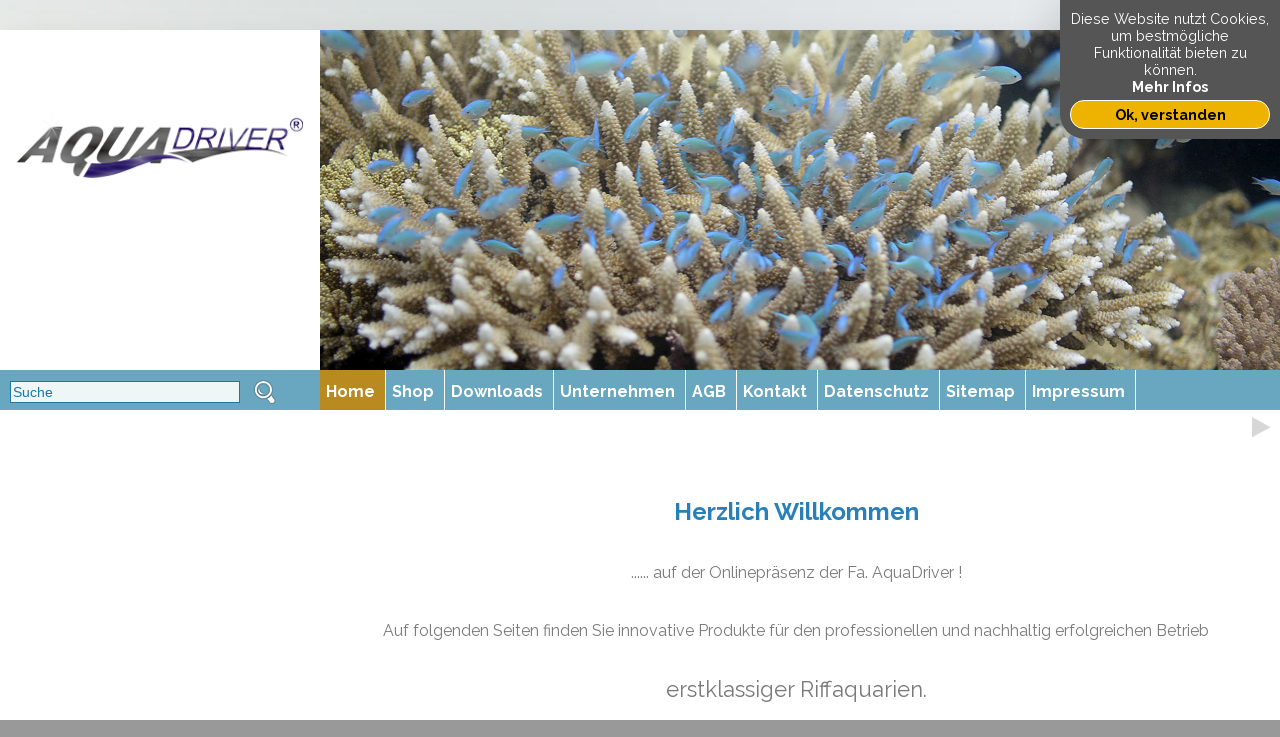

--- FILE ---
content_type: text/html; charset=UTF-8
request_url: https://aquadriver.de/
body_size: 3250
content:
<!DOCTYPE html>
<html lang="de">
<head>
	<title>Aquadriver - Home</title>
	<meta http-equiv="Content-Type" content="text/html; charset=utf-8" />
	<meta name="description" content="" />
	<meta name="keywords" content="" />

	<script type="text/javascript">
		var URL = 'https://aquadriver.de';
		var WB_URL = 'https://aquadriver.de';
		var THEME_URL = 'https://aquadriver.de/templates/DefaultTheme';
		var TEMPLATE_DIR = 'https://aquadriver.de/templates/AQUADRIVER2';
		var TEMPLATE = 'AQUADRIVER2';
		var EDITOR = 'ckeditor';
		</script>
	<script src="https://aquadriver.de/include/jquery/jquery-min.js" type="text/javascript"></script>
	<script src="https://aquadriver.de/include/jquery/jquery-insert.js" type="text/javascript"></script>
	<script src="https://aquadriver.de/include/jquery/jquery-include.js" type="text/javascript"></script>
	<script src="https://aquadriver.de/include/jquery/jquery_theme.js" type="text/javascript"></script>


<meta name="viewport" content="width=device-width, initial-scale=1">
<link href="https://aquadriver.de/templates/AQUADRIVER2/editor.css?rs=1765508511" rel="stylesheet" type="text/css" />
<link href="https://aquadriver.de/templates/AQUADRIVER2/template.css?rs=1765508511" rel="stylesheet" type="text/css" />

<link href="https://aquadriver.de/templates/AQUADRIVER2/colorset/colorset.php?rs=1765508511" rel="stylesheet" type="text/css" />

<link rel="stylesheet" href="https://aquadriver.de/templates/AQUADRIVER2/responsive-slider/responsiveslides.css" type="text/css" media="screen" />

	<script src="https://aquadriver.de/include/jquery/domReady.js" type="text/javascript"></script>
</head>
<body class="body2 isstartpage">
<script>

var menulinks = [];

var qsURL = "https://aquadriver.de/templates/AQUADRIVER2/quicksearch.php";
var cookie_permission_url = "https://aquadriver.de/templates/AQUADRIVER2/inc/cookie_permission.php?lang=DE";
</script>


<div class="bodybox">	
	<a style="display:none;" href="#beginContent">go to content</a>
	<div class="mobileheader">
	<div id="aprevnext2" class="aprevnext"><span style="display:none;">Prev-Next</span></div>
	<a tabindex="-1" class="toggleMenu" href="#"><span style="display:none;">Mobile Menu</span></a>
	<a href="https://aquadriver.de"><img id="mobile-logo" src="https://aquadriver.de/templates/AQUADRIVER2/img/logo-mobile.png" alt="Logo" /></a>
	</div>
	<div role="banner" id="headerbox"><div class="headertop">
	<div class="logobox"><a class="homelink" href="https://aquadriver.de"><img src="https://aquadriver.de/templates/AQUADRIVER2/img/logo.png" alt="Homepage" /></a></div><!-- end logobox -->
	
	
	<div id="topslider">
<script src="https://aquadriver.de/templates/AQUADRIVER2/responsive-slider/responsiveslides.min.js"></script>
<ul class="rslides">
<li><img src="https://aquadriver.de/templates/AQUADRIVER2/head-slides/head-slides1.jpg" alt=""></li><li><img src="https://aquadriver.de/templates/AQUADRIVER2/head-slides/head-slides2.jpg" alt=""></li><li><img src="https://aquadriver.de/templates/AQUADRIVER2/head-slides/head-slides3.jpg" alt=""></li><li><img src="https://aquadriver.de/templates/AQUADRIVER2/head-slides/head-slides4.jpg" alt=""></li></ul>

<script>
	$(".rslides").responsiveSlides({
	auto: true,             // Boolean: Animate automatically, true or false
	speed: 1000,            // Integer: Speed of the transition, in milliseconds
	timeout: 4000,          // Integer: Time between slide transitions, in milliseconds
	pager: false,           // Boolean: Show pager, true or false
	nav: false,             // Boolean: Show navigation, true or false
	random: false,          // Boolean: Randomize the order of the slides, true or false
	pause: false,           // Boolean: Pause on hover, true or false
	pauseControls: true,    // Boolean: Pause when hovering controls, true or false
	prevText: "Previous",   // String: Text for the "previous" button
	nextText: "Next",       // String: Text for the "next" button
	maxwidth: "",           // Integer: Max-width of the slideshow, in pixels
	navContainer: "",       // Selector: Where controls should be appended to, default is after the 'ul'
	manualControls: "",     // Selector: Declare custom pager navigation
	namespace: "rslides",   // String: Change the default namespace used
	before: function(){},   // Function: Before callback
	after: function(){}     // Function: After callback
});
</script>

</div>	</div>
	<div class="menubox">
	<div role="search" id="search_box">			
	<form name="search" id="search" action="https://aquadriver.de/search/index.php" method="get">
	<input type="hidden" name="referrer" value="2" />
	<label><span style="display:none;">Suche</span>
	<input type="text" value="Suche" id="searchstring" name="string" class="searchstring" onfocus="if (this.value=='Suche') {this.value='';}" onkeyup="initsuggestion(this.value);"/>
	</label>
	<input type="image"  class="submitbutton" src="https://aquadriver.de/templates/AQUADRIVER2/img/searchbutton.png" alt="Start" />
	</form><div id="suggestbox"></div>
</div><!-- end searchbox -->		<div role="navigation" id="nav">
					<ul><li class="menu-current menu-first lev0"><a href="https://aquadriver.de" target="_top" class="lev0 menu-current menu-first" data-pid=2><span>Home</span></a></li><li class="menu-expand menu-sibling lev0"><a href="https://aquadriver.de/pages/shop.php" target="_top" class="lev0 menu-expand menu-sibling" data-pid=5><span>Shop</span></a><ul><li class="menu-first lev1"><a href="https://aquadriver.de/pages/shop/aquadriver-skimclean-helix.php" target="_top" class="lev1 menu-first" data-pid=25><span>AquaDriver SkimClean HELIX</span></a></li><li class=" lev1"><a href="https://aquadriver.de/pages/shop/kaskaden-sockenfilter.php" target="_top" class="lev1 " data-pid=23><span>Kaskaden Sockenfilter</span></a></li><li class=" lev1"><a href="https://aquadriver.de/pages/shop/kaskadenfilter.php" target="_top" class="lev1 " data-pid=26><span>Kaskadenfilter</span></a></li><li class=" lev1"><a href="https://aquadriver.de/pages/shop/kaskadenfilter-klein.php" target="_top" class="lev1 " data-pid=27><span>Kaskadenfilter Klein</span></a></li><li class="menu-last lev1"><a href="https://aquadriver.de/pages/shop/sonderkaemme.php" target="_top" class="lev1 menu-last" data-pid=28><span>Sonderkämme</span></a></li></ul></li><li class="menu-expand menu-sibling lev0"><a href="https://aquadriver.de/pages/downloads.php" target="_top" class="lev0 menu-expand menu-sibling" data-pid=6><span>Downloads</span></a><ul><li class="menu-expand menu-first lev1"><a href="https://aquadriver.de/pages/downloads/gallerie.php" target="_top" class="lev1 menu-expand menu-first" data-pid=7><span>Galerie</span></a><ul><li class="menu-first lev2"><a href="https://aquadriver.de/pages/downloads/galerie/skimclean-helix-produktion.php" target="_top" class="lev2 menu-first" data-pid=18><span>SkimClean HELIX </span></a></li><li class=" lev2"><a href="https://aquadriver.de/pages/downloads/galerie/kaskaden-sockenfilter.php" target="_top" class="lev2 " data-pid=19><span>Kaskaden Sockenfilter</span></a></li><li class=" lev2"><a href="https://aquadriver.de/pages/downloads/galerie/kaskadenfilter-klein.php" target="_top" class="lev2 " data-pid=20><span>Kaskadenfilter Klein</span></a></li><li class="menu-last lev2"><a href="https://aquadriver.de/pages/downloads/galerie/kaskadenfilter-cleassic.php" target="_top" class="lev2 menu-last" data-pid=21><span>Kaskadenfilter </span></a></li></ul></li><li class=" lev1"><a href="https://aquadriver.de/pages/downloads/videos.php" target="_top" class="lev1 " data-pid=8><span>Videos</span></a></li><li class=" lev1"><a href="https://aquadriver.de/pages/downloads/links.php" target="_top" class="lev1 " data-pid=9><span>Links</span></a></li><li class="menu-last lev1"><a href="https://aquadriver.de/pages/downloads/gebrauchsanleitungen.php" target="_top" class="lev1 menu-last" data-pid=17><span>Gebrauchsanleitungen</span></a></li></ul></li><li class="menu-sibling lev0"><a href="https://aquadriver.de/pages/test.php" target="_top" class="lev0 menu-sibling" data-pid=3><span>Unternehmen</span></a></li><li class="menu-sibling lev0"><a href="https://aquadriver.de/pages/agb.php" target="_top" class="lev0 menu-sibling" data-pid=14><span>AGB</span></a></li><li class="menu-sibling lev0"><a href="https://aquadriver.de/pages/kontakt.php" target="_top" class="lev0 menu-sibling" data-pid=10><span>Kontakt</span></a></li><li class="menu-sibling lev0"><a href="https://aquadriver.de/pages/datenschutz.php" target="_top" class="lev0 menu-sibling" data-pid=12><span>Datenschutz</span></a></li><li class="menu-sibling lev0"><a href="https://aquadriver.de/pages/sitemap.php" target="_top" class="lev0 menu-sibling" data-pid=13><span>Sitemap</span></a></li><li class="menu-sibling menu-last lev0"><a href="https://aquadriver.de/pages/impressum.php" target="_top" class="lev0 menu-sibling menu-last" data-pid=11><span>Impressum</span></a></li></ul><div style="clear:both;"></div>
		</div><!-- end nav --></div><!-- end menuebox -->
		<div style="clear:both;"></div>			
	</div><!-- end headerbox -->
	<div id="headerbox_replace"></div>
	
	<div class="leftbox"><div id="leftmenu"></div><div class="inner"></div>	
	</div><!--end leftbox-->
	
	
	<div class="mainbox contentbox">
		<div class="breadcrumbs"><div id="aprevnext" class="aprevnext"><span style="display:none;">Prev-Next</span></div><div class="innerbc">
		
		</div><div id="beginContent" style="clear:both;"></div></div><!-- end breadcrumbs -->
	
		<div role="main" class="maincontent contentwide">
<div id="Sec2" class="section m_wysiwyg" >
<h2 style="text-align: center;">&nbsp;</h2>

<p style="text-align: center;"><strong><span style="color: rgb(41, 128, 185);"><span style="font-size: 24px;">Herzlich Willkommen</span></span></strong></p>

<p style="text-align: center;">&nbsp;</p>

<p style="text-align: center;">...... auf der Onlinepräsenz der Fa. AquaDriver !</p>

<p style="text-align: center;">&nbsp;</p>

<p style="text-align: center;">Auf folgenden Seiten finden Sie innovative Produkte für den professionellen und nachhaltig erfolgreichen Betrieb</p>

<p style="text-align: center;">&nbsp;</p>

<p style="text-align: center;"><span style="font-size: 22px;">erstklassiger Riffaquarien.</span></p>

<p style="text-align: center;">&nbsp;</p>

<p style="text-align: center;">Unsere Produkte bestechen durch einfachste Handhabung bei gleichzeitig höchster Effizienz und Qualität.</p>

<p style="text-align: center;">&nbsp;</p>

<p style="text-align: center;">Wir produzieren&nbsp;auf betriebseigenen, CNC gesteuerten Anlagen hier in Deutschland !</p>

<p>&nbsp;</p>

<p style="text-align: center;">Viel Spaß und vielen Dank für Ihren Besuch !</p>

<p style="text-align: center;">&nbsp;</p>

<p style="text-align: center;"><span style="font-size: 22px;">Ihr AquaDriver Team</span></p>

<p>.</p>

<p>&nbsp;</p>

</div><!-- wysiwyg2 -->
</div>	
	</div><!-- end mainbox -->
		<div class="clearcontent"></div>

</div><!-- end bodybox -->
<div class="footerbox">
<div class="left"><!--LOGIN_URL, LOGOUT_URL,FORGOT_URL-->
&nbsp;  
</div><!-- end footer left -->
<div role="contentinfo" class="center">
<a id="gototopswitch" href="#" onclick="gototop();return false;"><img src="https://aquadriver.de/templates/AQUADRIVER2/img/up.png" alt="Go to top" title="Go to top"></a>
</div><!-- end footer center -->
</div><!-- end footer -->
<a href="#" id="nav2close" class="toggleMenu"><span style="display:none;">Mobiler Menu</span></a><div id="nav2"></div>
<script type="text/javascript" src="https://aquadriver.de/templates/AQUADRIVER2/template.js"></script>



</body>
</html>

--- FILE ---
content_type: text/html; charset=UTF-8
request_url: https://aquadriver.de/templates/AQUADRIVER2/inc/cookie_permission.php?lang=DE
body_size: 154
content:
<p>Diese Website nutzt Cookies, um bestm&ouml;gliche Funktionalit&auml;t bieten zu k&ouml;nnen.<br/><a href="http://www.aboutcookies.org/" target="_blank">Mehr Infos</a></p><a class="cookieaccepted" href="#" onclick="accept_cookie_permission(); return false">Ok, verstanden</a>

--- FILE ---
content_type: text/css
request_url: https://aquadriver.de/templates/AQUADRIVER2/editor.css?rs=1765508511
body_size: 5451
content:
@import url(https://fonts.googleapis.com/css?family=Raleway:400,700,400italic,700italic);
@import url(colorset/colorset.php);

body { 
	font-family: 'Raleway', sans-serif;	
	font-size: 16px;
	line-height:150%;
	background: #fff;	
}



a:link, a:visited {
	text-decoration: none;
	transition:0.5s all;
}
a:hover, a:active {;
	text-decoration: underline;
	transition:0.5s all;
}

a img {border:0}	
p a {font-weight:bold;}	
td {vertical-align:top;}

/* ------------------------------------------------ */
h1, h2, h3, h4, h5, h6 { margin: 10px 0 4px 0; line-height: 120%;}
p {margin:0 0 5px 0; }


h1 { 
	font-size: 3em;
	font-weight: 300;
	line-height:110%;
}

h2 { font-size: 1.6em; }
h3 { font-size: 1.3em;}
h4 { font-size: 1em; margin:10px 0 0 0;}
h5 { font-size: 0.95em; margin:10px 0 0 0;}
h6 { font-size: 0.9em; margin:3px 0 0 0;}

form {margin: 0;}

hr {
	padding: 10px 0px 5px 0px;
	border: 0;
	clear:both;
}



ul li {	
	padding-bottom: 0px;
	list-style: url(img/lipu.gif);
			
} 

ul {	
	line-height: 150%;
	margin-top: 0;
	margin-bottom: 10px;
	margin-left: 0.7em;
	padding-left: 0.7em;
		
}

ol {	
	line-height: 150%;
	margin-top: 0;
	margin-bottom: 10px;
	margin-left: 0.9em;
	padding-left: 0.9em;		
}


blockquote {
	padding: 6px;	
	margin: 3px 0 20px 0;
}

pre, .code {	
	padding: 6px 0 20px 6px;
	margin: 3px 0 20px 0;	
	font-size:1em;	
	overflow:auto; 
	line-height:2.2em;	
}

address {
	line-height:120%;
	margin: 10px 0 20px 0;
	padding-left: 10px;	
	font-style: normal;
	font-weight: bold;
}


input[type="text"], input[type="submit"], input[type="file"], select,textarea { width:96%; max-width:400px; padding: 3px 1%; margin-bottom:5px;}
input[type="image"] {border:none; background: transparent;}


/*-----------------------------------------------------------------

table {border-collapse:collapse; border:0;}*/


/* Inline font Styles */
/* Pretty styles for changing text in the WYSIWYG editor */

.important	{font-weight:bold;color:#f00;}
.code				{font-family: "Courier New", Courier, mono; letter-spacing: 1px;}

.info-box		{border: 1px solid #cc3; background-color:#dadbe8;padding:4px;}



/*-----------------------------------------------------------------*/	

/* Specials 
p img[align="right"], h3 img[align="right"] {float:right; width:49%; margin: 3px 0 2px 0.5%; height:auto;}
p img[align="left"], h3 img[align="left"] {float:left; width:49%; margin: 3px 1% 2px 0; height:auto;}
*/
/*-----------------------------------------------------------------*/	

/* Standards */

a[href$=".pdf"] {
    background: url(img/pdficon12.png) no-repeat;
    padding-left: 20px;
}

.highlight {background-color:#ffcc00;}

.teaserbutton {
    display: block; clear:both; padding: 5px 10px 5px 10px;  margin: 10px 10px 10px 10px;  text-align: center;  border: 2px solid #ccc;  border-radius: 1.2em; transition: 0.8s all;
	background: rgba(200, 200, 200, 0.5);
}

.teaserbutton:hover {
	background: rgba(50, 50, 50, 0.5); color: #fff;  border-radius: 0.5em;  text-shadow:none;
}

.responsiveVideo, .flex-video {
   position: relative; padding-bottom: 56.25%; padding-top: 30px;  height: 0; overflow: hidden;
}

.responsiveVideo iframe, .flex-video iframe, .responsiveVideo object, .flex-video object, .responsiveVideo embed, .flex-video embed  {
   position: absolute; top: 0; left: 0; width: 100%; height: 100%;
}


editlink {}


table {
	border-collapse:collapse;
	border: none;
}

table.table {
	clear:both;	
	border-collapse:collapse;
	border: none;	
	border-top: 1px solid #666;
	margin: 20px 0 5px 0;
	width:100%;
	font: 0.85em;	
}

table.table caption {font-size:1.1em; text-align:left; }
table.table th {font-size:0.9em; padding: 4px; text-align:left; vertical-align: top;   border: none; border-bottom: 1px solid #999;}
table.table tbody td {font-size:0.9em; padding: 4px; vertical-align: top;  border: none; border-bottom: 1px solid #999;}
table.table tbody tr:hover td {background-color:#eee;}
table.table tbody td p, table.table tbody td h1, table.table tbody td h2, table.table tbody td h3, table.table tbody td h4 {margin: 0; line-height:110%;}

.picfull {max-width:100%; height:auto;}
.pic2left {float:left; max-width:48%; margin: 3px 3% 2px 0; height:auto;}
.pic2right {float:right; max-width:48%; margin: 3px 0 2px 0.9%; height:auto;}

.pic3left {float:left; max-width:32%; margin: 3px 1.5% 2px 0; height:auto;}
.pic3right {float:right; max-width:32%; margin: 3px 0 2px 0.3%; height:auto;}

.pic4left {float:left; max-width:24%; margin: 3px 1% 2px 0; height:auto;}
.pic4right {float:right; max-width:24%; margin: 3px 0 2px 0.5%; height:auto;}



/*Show and Hide Responsive*/
.hideOnDesktops {display: none;}	

	



/* Small devices (tablets, up to 768px) */
@media (max-width: 768px) {
	.pic2left, .pic2right {max-width: 100%;  margin: 3px 0 2px 0;}
	.pic3left, .pic3right, .pic4left, .pic4right  {max-width: 49%;}
	
	/*Show and Hide Responsive*/
	body .hideOnTablets {display: none;}
	.hideOnDesktops {display: block;}
	
	
	

}

/* Small devices (Smartphone, up to <480px) */
@media (max-width: 479px) {
	.pic2left, .pic2right {max-width: 100%;  margin: 3px 0 2px 0;}
	.pic3left, .pic3right, .pic4left, .pic4right  {max-width: 49%;}
	
	/*Show and Hide Responsive*/
	.hideOnMobiles {display: none;}
	body .hideOnTablets {display: block;}
	body .hideOnDesktops {display: block;}
		
	

}


--- FILE ---
content_type: text/css
request_url: https://aquadriver.de/templates/AQUADRIVER2/template.css?rs=1765508511
body_size: 16662
content:
html, body { 	
	background: #999 url(img/bodybg.jpg) no-repeat fixed;
	-o-background-size: 100% 100%, auto;
	-moz-background-size: 100% 100%, auto;
	-webkit-background-size: 100% 100%, auto;
	background-size: 100% 100%, auto;

	margin: 0; padding: 0;
	height:100%;
}


/* ~~~~~~~~~~~~~~~~~~~~~~~~~~~~~~~~~~~~~~~~~~
	Layout Blocks
~~~~~~~~~~~~~~~~~~~~~~~~~~~~~~~~~~~~~~~~~~ */
.bodybox { /* Holds the page items in place */
	max-width: 1280px;	
	min-height:90%;
	margin: 30px auto 0 auto;
	padding: 0;
	background: #fff;
	box-shadow: 0px 20px 40px -10px rgba(0, 0, 0, 0.4);
}

#headerbox {width: 100%;  margin:0 0 0 0; }

#headerpic, .logobox  {height: 200px;}
/*Top left*/
.logobox {width: 24.9%; float:left;  background: #fff}
a.homelink {width: 100%; height:100%; float:right;  text-align:center; vertical-align:middle;}
a.homelink img { max-width:90%; max-height:100%; }

#headerpic {width: 75%; float:right; overflow:hidden; background-size: 100% auto, auto; background-position: center, center;}
#headerbox_replace {height:0; clear:both;}

/*fixed menu*/
.noheader #headerbox_replace {height: 200px;}
.noheader #headerbox {position:fixed; max-width: 1280px; margin: -110px auto 0 auto; z-index:5000;}
.noheader #headerbox .headertop {display:none; }
.reduced #headerbox {margin: -30px auto 0 auto ! important;  transition:0.5s all;}
#aprevnext2 {display:none;}


#topslider {width: 75%; float:right; } 
#topslider ul, #topslider li {    list-style: none; list-style-type: none; list-style-image: none; margin: 0; padding: 0;}
#topslider img {float:right; width:100%;} 


.search_box {width:25%; float:left;}

.menubox {width: 100%; height:40px; float:left; position:relative;} 
.mobileheader {display:none;}
#opensidebarswitch, #closesidebarswitch{display:none;}





/*left*/

.leftbox {
	margin-left: 0;
	width:25%;
	float:left;
	display:inline;
	min-height: 1px;
	
}

.leftbox .inner {margin:50px 10px 20px 10px; min-height:200px;}
.leftbox .inner img {max-width:100%; height: auto;}




.widetop {width:100%; margin: 0 0 20px 0;}
.widetop, .widebottom {clear:both;}


.mainbox {width:75%;  float:left; display:inline;}



.maincontent { /* main content */
	width: 65%;
	float: left;
	display:inline;
	margin-left: 2%;
	padding-top:10px;
}

.mainbox .contentwide  {width:95%; margin:0 0 0 20px;}

.mainbox .maincontent p img:not([class^="pic"]) { max-width:100%; height:auto ! important;}


.sidebar {
	width: 31%;	
	float: right;
	display:inline;
}
.sidebar .inner { margin: 20px 15px 0 0; font-size:0.9em; line-height:135%}
.sidebar .inner p img { max-width:100%; height:auto ! important;}



.clearcontent {height:100px; clear:both; }

.footerbox {margin: -100px auto 50px auto; height:60px; max-width: 1280px;  font-size:12px; color: #999;}
.footerbox .left {width: 25%; margin:15px 0 0 0; float:left;}
.footerbox  .center {width: 75%; margin: 15px 0 0 0; float:left; }
#gototopswitch {float:right; margin:10px 10px 0 0;}


/*~~~~~~~~~~~~~~~~~~~~~~~~~~~~~~~~~~~~~~~~~~~~~~~~~~~~~~~~~~~~~~~~~~~~~~~~~~~~~~~~~~~~~~~~~~~~~~~~~~~  */
.breadcrumbs {
	height:30px;
	line-height:100%;
	margin: 0 0 0 0;
	padding: 3px 0 3px 0;
	clear:both;	
}

.innerbc {
	font-size:14px;
	margin:10px 0 0 18px;
	width: 650px;
}

.breadcrumbs .innerbc span {
	background: transparent url(img/bclink.gif) no-repeat; 
	padding: 6px 2px 0px 12px; font-weight: normal; }
	
.breadcrumbs .innerbc a {
	padding:1px;

	text-decoration: none;
}

	
.breadcrumbs .innerbc .menu-current a{
	color: #000000;
}


.aprevnext {display:block; width:90px; height:27px; float:right;}
.aprevnext a {display:block; width:40px; height:27px; float:right; opacity:0.5; border:none;}
.aprevnext a.aprev {background: url(img/prev.png) no-repeat center top;  }
.aprevnext a.anext {background: url(img/next.png) no-repeat center top;  }
.aprevnext a:hover {opacity:0.8}





#nav {
	position:absolute;
	top:0; left:25%;
	width:75%;	
	height: 40px;	
	border: 0;	
	padding:0;	
}

#nav ul,  #nav2 ul {
	list-style-type: none;
	list-style-image: none;
	margin: 0;
	padding: 0;
	width: auto;
	position: relative;
	z-index: 800;

}
#nav ul li,  #nav2 ul li {
	list-style-type: none;
	list-style-image: none;
	list-style: none;
	margin: 0;
	padding: 0;
}


/* Root Level Link Formatting */
#nav ul li {float: left; color: #fff; text-align: left; font-weight: normal; list-style-type: none; list-style-image: none;}
#nav ul li a {display: block; font-size: 16px; border-right:1px #fff solid; color: #fff; text-decoration: none; font-weight: bold; background-repeat: no-repeat;}
#nav ul li a span {display:block; padding: 10px 10px 6px 6px; }
/* Root Level link hover */
#nav ul li a:hover, #nav li a:focus, #nav li a:active, #nav ul li a.active, #nav a.menu-current, #nav a.menu-parent {color: #fff; background: #217cd7 ; }


/*Current page Customisations*/
#nav li a.menu-current,  #nav li  a.menu-parent {}




/* 2nd Child menu */
#nav  li ul {position: absolute; width: 200px; margin: -3px 0 0 -10000px; opacity:0.0; text-transform: none; border-bottom: 1px solid #fff;  background: url(img/glitzi.png) no-repeat right 0px; box-shadow: 0px 10px 10px -4px rgba(0, 0, 0, 0.4);}
#nav  li ul li {text-align: left; font-weight: normal; margin: 0; padding: 0;  }
#nav  li ul li a {width: 200px;  height:auto; margin:0; padding: 0; border-top: 1px solid #fff; line-height: 1.2em; font-size: 0.94em; background: none; }
#nav  li ul li a span {display:block; padding:8px; }


/* 2nd Child link hover */
#nav  li ul a:hover,  #nav  li ul a.menu-current {  }
#nav  li ul a.menu-expand {background: transparent url(img/arr-right.png) no-repeat right 7px ; }
#nav  li ul a.menu-parent {background:  url(img/arr-right.png) no-repeat right 5px; }

/* Show and hide */
#nav  li:hover ul, #nav  li a:focus ul{ margin: -3px 0 0 0; opacity:1; transition:0.5s opacity;}
#nav  li ul ul { margin-left: -10000px; opacity:0.0; transition:0.5s opacity;}
#nav  li:hover ul ul, #nav  li.subMenu ul ul { margin-left: -10000px; opacity:0.0; transition:0.5s opacity;}
#nav  li:hover>ul, #nav  li li:hover>ul, #nav li.tabselected ul  { opacity:1; margin-left: 0;  transition:0.5s opacity; z-index: 1000;}
#nav  ul li ul li:hover>ul {margin-left: -30%;  opacity:0.9;}

/* 3rd Child Menu Appreances */
#nav  li ul li ul	{ width: 180px; margin: 10px 0 0 -40%; z-index: 2000; }
#nav  li ul li ul li	{width: 100%;}
#nav  li ul li ul li a 	{ width: 100%;}



/* Positioning the Pop-out Drops */
#nav li {position: relative;}

#nav ul ul ul {
	position: absolute;
	top: 1px;
	left: 100%;
}



/* Better: */
#nav li:hover {
	z-index: 1000;	/* ...and here. this makes sure active item is always above anything else in the menu */
	white-space: normal;/* required to resolve IE7 :hover bug (z-index above is ignored if this is not present)
							see http://www.tanfa.co.uk/css/articles/pure-css-popups-bug.asp for other stuff that work */
}


/* end nav */
/* ~~~~~~~~~~~~~~~~~~~~~~~~~~~~~~~~~~~~~~~~~~~~~~~~~~~~~~~~~~~~~~~~~~~~~~~~~~~~~~~~~~~~~~~~~~~~~~~~~~~ */

#leftmenu {margin-top:0px; }
#leftmenu ul, #leftmenu ul li {
	list-style-type: none;
	list-style-image: none;
	margin: 0;
	padding: 0;
}

#leftmenu li a {
	margin:0;
	display:block;
	font-size:14px;
	padding:10px 0 3px 10px;
	line-height: 120%;	
	color: #217cd7;
	text-decoration: none;
	border-bottom: 1px #fff solid;	
}

#leftmenu li li a { font-size:13px; padding:5px 0 5px 20px; }
#leftmenu li li li  a { font-size:12px; padding:5px 0 5px 30px;}

#leftmenu a.menu-current, #leftmenu a.menu-parent, #leftmenu a:hover, #leftmenu a:focus { color:#fff; }
#leftmenu a.menu-current, #leftmenu a.menu-parent {font-weight: bold;  }


/* ~~~~~~~~~~~~~~~~~~~~~~~~~~~~~~~~~~~~~~~~~~~~~~~~~~~~~~~~~~~~~~~~~~~~~~~~~~~~~~~~~~~~~~~~~~~~~~~~~~~ */

/* Search Box in header */

#search_box {	
	padding-top:10px;
	width:25%;
}

#search_box .searchstring {
	
	width:70%;
	border: 1px solid;
	font-size:14px;
	padding:2px;
	margin-left:10px;
}
#search_box .submitbutton {
	vertical-align: top; margin:0 0 0 10px; 
}

#suggestbox {
	z-index:1000;
	width:280px;	
	position: absolute;
	float:left;
	clear:both;		
}
#suggestbox ul {width: 280px; margin: -5px 0 0 20px;}
#suggestbox ul, #suggestbox li {
	list-style-type: none;
	list-style-image: none;	
	padding: 0 0 0 0 ;
	font-size:11px ;
	line-height: 120%;
	text-align: left;		
}
#suggestbox ul li a {
	display:block;
	padding: 5px 10px 5px 15px; 
	text-decoration: none;
	margin:0; 
	font-weight:normal;
	font-size:13px;
	line-height: 120%;
	overflow:hidden;
}
#suggestbox ul li {background: transparent url(img/suggestli.png) repeat-y;} 
#suggestbox ul li.suggestdivide {font-size:5px;}
	
#suggestbox ul li.suggesttop {
	height:30px;
	background: transparent url(img/suggesttop.png) no-repeat;
} 
#suggestbox ul li.suggestbottom {height:15px; background: transparent url(img/suggestbottom.png) no-repeat;} 



/* Login Box */

#showlogin {display:block; float:left; position:relative;  width:30px; text-align:right; margin:6px 6px 0 0; }
#login-box {position:absolute; width:200px; left:30px; top:-10px; padding:5px; font-size:11px; z-index:2000; background: #eee; box-shadow: 0 5px 20px 0 rgba(0, 0, 0, 0.2);}
#login-box .loginsubmit {border:0;}
#login-box .inputfield {width:80px; border: 1px solid #c9e8f9; padding:1px;}

a.template_edit_link {width:16px; height:16px; position:absolute; top:0; left:0; background:url(img/edit.gif) no-repeat; z-index:5000}

.footercredits {font-size:12px; padding:3px 0 0 0;}



/* ~~~~~~~~~~~~~~~~~~~~~~~~~~~~~~~~~~~~~~~~~~~~ 
	Custom Classes (Re-useables)
~~~~~~~~~~~~~~~~~~~~~~~~~~~~~~~~~~~~~~~~~~~~~~~~~~~~~~~~~~~~~~~~~~~~~~~~~~~~~~~~~~~~~~~~~~~~~~~~~~~ */
	
/*  Float containers fix: */
.clearfix:after {
    content: ".";
    display: block;
    height: 0;
    clear: both;
    visibility: hidden;
}
/*  \*/
* html #clearfix {
	height: 1%;
}
/*  */

.stealth {visibility:hidden; display:none;} /* hides from normal css enabled browsers */

/*Extra cookie_permission */
#cookie_permission {position:fixed; top:0; right:0; z-index:9950; width: 200px; padding:10px; background: #555; text-align:center; font-size: 0.9em; line-height:120%; border-radius: 0 0 0 25px; box-shadow: 0 10px 50px 0 rgba(0, 0, 0, 0.2); }
#cookie_permission p , #cookie_permission a {color:#fff;}
#cookie_permission a.cookieaccepted {color:#000; background: #eeb300; display:block; padding:5px; border-radius: 15px; border: 1px solid #fff; font-weight:bold;}





/*Extra Colorpicker */
#colorpickericon {display:block; width:24px; height:24px; background: url(img/colorpicker.png) no-repeat; z-index:5000; position: absolute; top:100px; right:0; cursor:pointer;}
#colorpicker {display:none; width:90px; background: #ddd; position: absolute; top:100px; right:0; z-index:5000; font-size:12px;line-height:100%; box-shadow: 0 20px 50px 0 rgba(0, 0, 0, 0.1);}
.pickerfield {width:100%; height:40px; float:left;}

.pickerfield input[type="color"] {width:100%; height:20px; padding:0; border:0; cursor:pointer;}
.pickerfield input[type="text"] {width:90%; height:20px; padding:1px 3%; border: 1px solid #999;; cursor:text;}


a.colpick-button {display:block; clear:both; width:80%; margin:10px auto; padding:3px; background: rgba(255,255,255,0.2); text-align:center; border: 1px solid #666; border-radius: 15px;  cursor:pointer;}
#colorpicker-info {display:none; position: absolute; width:160px; padding:10px; top:0; left:-180px; background: #eee; box-shadow: 0 20px 50px 0 rgba(0, 0, 0, 0.1);}




/* ======================================================================
Smaller Screens */
@media screen and (max-width: 1110px) {
	#nav ul li a span {padding: 11px 5px 9px 2px; font-size:0.95em;}
	
	/*Touch Menu*/
	/* Child menu for iPads*/
	#nav  li ul {display:none; margin: -3px 0 0 0; opacity:1; }
	#nav  li ul ul { display:none; }
	#nav  li:hover ul ul, #nav  li.subMenu ul ul { display:none;}
	#nav  li:hover>ul, #nav  li li:hover>ul, #nav li.tabselected ul  { display:block;}




	
}
/* ======================================================================
Smaller Screens */
@media screen and (max-width: 960px) {
	XXbody {font-size: 14px;}
	.bodybox {margin-top: 0}
	.bodybox, .footerbox {width:100%; background: #fff; background-image:none;}
	.menubox, .leftbox,  .logobox {display:none;}
	.headerbox, .mainbox, .headerbox, #headerpic  {width:100%; margin: 0 0 0 0;}
	#rightheader {float:none; height:auto;}
	#headerpic  {height:80px; }
	#headerpic img {display:none;}
	
	.logobox a.logo {display:none;}
	
	.mobileheader {display:block;  height:80px;}
	.mobileheader #mobile-logo {margin:20px 0 0 10px; max-height:50%}
	
	#topslider {width: 100%; float:right; } 
	
	
	
	a.toggleMenu { float:left; width:20px; height:60px; background: url(img/menuswitch.png) no-repeat top right; margin:20px 30px 0 0;}
	
	.search_box {  width: 180px; margin-left:60px;}
	.search_box .searchstring {width: 100px;}
	
	
	
	.maincontent { width: 63%; 	 margin-left:2%; }
	.mainbox .contentwide  {width:96%; margin:0 0 0 2%;}
	.sidebar { width: 33%;}
	.sidebar .inner { margin: 0 5% 0 5%;}
	
	#suggestbox ul li a {padding: 6px 10px 6px 15px; font-size:12px;}
		
	.footerbox .center{width:86%; margin: 15px 0 0 0;}
	.footerbox .left  {width:5%; margin: 15px 0 0 2%;}
	.footerbox .left #showlogin {width:100%; margin: 0 0 0 0; text-align: left;}

	/*Nav*/
	
	
	
	#nav2 {width:250px; height: auto; position:absolute; left:0; top:100px; z-index:2000; box-shadow: 0px 10px 30px 0px rgba(0, 0, 0, 0.4);}
	#nav2>ul {}
	
	#nav2 li {width:250px;  padding: 0 0 0 0; }
	#nav2 li a {display:block; padding: 12px 0 12px 20px; font-size:18px; color:#fff;  text-decoration:none; border-bottom: 1px solid #fff; }
	#nav2 li li a {padding: 10px 0 10px 30px; font-size:16px;  }
	#nav2 li li li a {padding: 8px 0 8px 40px; font-size:14px; }
	#nav2 li li li li a {padding: 6px 0 6px 50px; font-size:13px; ;}
	
	#nav2 li ul {display:none; border-bottom: 3px solid #fff; }
	#nav2 li.menu-parent > ul, #nav2 li.menu-current > ul {display:block;}
	#nav2 li.is_opened > ul, #nav2 li.is_opened > ul {display:block;}
	
	#nav2 li a.menu-expand {background: transparent url(img/arr-down.png) no-repeat left center ;}
	#nav2 li a.menu-current { color:#fff; text-shadow: 1px 2px 4px #000; font-weight:bold;}
	
	#nav2 ul li a.menu-expand.is_opened, #nav2 ul li a.menu-parent {font-weight:bold;  color:#fff; background: url(img/arr-right.png) no-repeat 2px center ; }
	#nav2close {display:none;  position:absolute; top:0; width:100%;  height: 900px; background-image:none;}
	
	#nav2 form {margin: 10px 20px 0 20px;}
	#nav2 .searchstring {width:80%; float:left; margin-right:10px;}
	
	.reduced .headerbox {display:none;}
	
	.breadcrumbs { width: 100%; height: auto; }
	.innerbc { margin: 2px 0 5px 2%; width: 96%; }
	.innerbc span  {display: block; float:left; padding: 2px 2px 2px 12px; margin: 0 0 5px 0;}
	.innerbc b  {display: none;}
	
	#aprevnext {display:none;}
	#aprevnext2 {display:block; margin-top:20px;}
	
}


/* ======================================================================
Smaller Screens */
@media screen and (max-width: 500px) {
	.maincontent { width: 96%; 	 margin-left:2%; }
	#headerbox { margin-top: 50px;}
	.sidebar {display:none; width:300px; border-left:none; position:absolute; right:0; top:230px; background:#f0f0f0; box-shadow: 0px 20px 30px -20px rgba(0, 0, 0, 0.4);}
	.sidebar.sidebar1, .sidebar.sidebar2 {display:block; float:none; clear:both; width:100%; position:static; box-shadow:none; background:none;}
	.sidebar.sidebar1 .inner, .sidebar.sidebar2 .inner { width: 96%; 	 margin-left:2%; }
	
	.innerbc {width:90%; float:left;}

	#opensidebarswitch {display:block; width: 19px; height:57px; position:absolute; right:0; top:230px;}	
	#closesidebarswitch {display:block;}
	.frontpage #opensidebarswitch {top:270px;}
	
	.mobileheader { height: 50px; width:100%; position:fixed; top: 0; left:0;background:#fff; z-index:900; box-shadow: 0px 20px 30px -10px rgba(0, 0, 0, 0.4);}
	.mobileheader #mobile-logo { margin: 5px 0 0 10px; max-height: 80%;}
	a.toggleMenu { height: 40px;  margin: 5px 30px 0 0; }
	
	#aprevnext2 {display:block; margin-top:10px;}
	
	h1 {font-size: 1.6em;}
	h2 {font-size: 1.4em;}
	h3 {font-size: 1.2em;}
	
	#colorpickericon {top:60px; }
	#colorpicker {top:60px;}

	
	

}







--- FILE ---
content_type: text/css;charset=UTF-8
request_url: https://aquadriver.de/templates/AQUADRIVER2/colorset/colorset.php?rs=1765508511
body_size: 1406
content:
body {color:#7a7a7a;}
h1, h2 {color: #348fb1;}
h3, h4, h5, h6, strong, b {color: #1e77a2;}
a, a strong {color: #b88a1f;}
a:hover , a:hover strong  { color: #d83027;}



.menubox {background-color: #68a7bf; } 
#nav a.menu-current, #nav li ul {background-color: #68a7bf; }
#nav a:hover { background-color: #397186 ! important;}
#nav li a.menu-current, #nav li a.menu-parent, #nav li a.focus  {background-color: #b88a1f ! important; } 



#nav2 {background-color: #68a7bf; }
#nav2 a:hover, #nav2 li.is_opened a { background-color: #397186 ! important;}
#nav2 li a.menu-current, #nav2 li a.menu-parent, #nav2 li a.focus  {background-color: #b88a1f ! important; } 

#leftmenu li a { color: #68a7bf;}
#leftmenu li a:hover { background-color: #397186 ! important;}
#leftmenu li a.menu-current, #leftmenu li a.menu-parent, #leftmenu li a:hover, #leftmenu li a:focus { background-color: #b88a1f; }

#leftmenu, blockquote { background: #eff6f6;}

.breadcrumbs .innerbc a { border-bottom: 1px dotted #68a7bf; }
.breadcrumbs .innerbc a:hover {border-bottom: 1px solid #397186;}

hr { border: none; border-bottom:dotted #348fb1 1px;}


address { border-left: 6px solid #b88a1f; }


blockquote {	
	border: 1px solid #b88a1f; 
	border-left: 4px solid #b88a1f;
}

pre, .code {
	border: 2px solid #b88a1f; 
}

address { border-left: 6px solid #348fb1 }



input , select, textarea, pre, code, blockquote {
	border: 1px solid #348fb1; background: #eff6f6; color: #1e77a2;
}


--- FILE ---
content_type: text/css;charset=UTF-8
request_url: https://aquadriver.de/templates/AQUADRIVER2/colorset/colorset.php
body_size: 1406
content:
body {color:#7a7a7a;}
h1, h2 {color: #348fb1;}
h3, h4, h5, h6, strong, b {color: #1e77a2;}
a, a strong {color: #b88a1f;}
a:hover , a:hover strong  { color: #d83027;}



.menubox {background-color: #68a7bf; } 
#nav a.menu-current, #nav li ul {background-color: #68a7bf; }
#nav a:hover { background-color: #397186 ! important;}
#nav li a.menu-current, #nav li a.menu-parent, #nav li a.focus  {background-color: #b88a1f ! important; } 



#nav2 {background-color: #68a7bf; }
#nav2 a:hover, #nav2 li.is_opened a { background-color: #397186 ! important;}
#nav2 li a.menu-current, #nav2 li a.menu-parent, #nav2 li a.focus  {background-color: #b88a1f ! important; } 

#leftmenu li a { color: #68a7bf;}
#leftmenu li a:hover { background-color: #397186 ! important;}
#leftmenu li a.menu-current, #leftmenu li a.menu-parent, #leftmenu li a:hover, #leftmenu li a:focus { background-color: #b88a1f; }

#leftmenu, blockquote { background: #eff6f6;}

.breadcrumbs .innerbc a { border-bottom: 1px dotted #68a7bf; }
.breadcrumbs .innerbc a:hover {border-bottom: 1px solid #397186;}

hr { border: none; border-bottom:dotted #348fb1 1px;}


address { border-left: 6px solid #b88a1f; }


blockquote {	
	border: 1px solid #b88a1f; 
	border-left: 4px solid #b88a1f;
}

pre, .code {
	border: 2px solid #b88a1f; 
}

address { border-left: 6px solid #348fb1 }



input , select, textarea, pre, code, blockquote {
	border: 1px solid #348fb1; background: #eff6f6; color: #1e77a2;
}


--- FILE ---
content_type: text/javascript
request_url: https://aquadriver.de/include/jquery/jquery_theme.js
body_size: 305
content:
var JQUERY_THEME = WB_URL+'/include/jquery';

$(document).ready(function() {
        if (typeof LoadOnFly !=="undefined"){
            LoadOnFly( 'head', JQUERY_THEME+'/jquery-ui.css' );
        } else {
            $.insert(JQUERY_THEME+'/jquery-ui.css' );
        }
        $.include( JQUERY_THEME+'/jquery-ui-min.js');
//        LoadOnFly( 'body', JQUERY_THEME+'/jquery-ui-min.js' );
});


--- FILE ---
content_type: text/javascript
request_url: https://aquadriver.de/templates/AQUADRIVER2/template.js
body_size: 6158
content:
var suchbegriff = '';
var qtimer;
var headerboxh;

$( document ).ready(function() {	 
	 $( "#nav a" ).focus(function() {
		$( "#nav li.lev0" ).removeClass('tabselected');
		$(this).parents('li.lev0').addClass('tabselected');
	});
	get_template_vars();
	//delete_cookie_permission(); //Testing
	check_cookie_permission ();
})



$(window).scroll(function() {   
	ww = document.body.clientWidth;
	if (ww < 960) {return 0;}		
	//if  ( $("body").hasClass("isstartpage") ) {return 0;}
	
    var scl = $(window).scrollTop();
	if (scl < 100) {  
		headerboxh = $("#headerbox").height();
		
	}
		

 	if (scl >= headerboxh + 30) {  //Hoehe + Menue-Balken
        $("body").addClass("noheader");
		$("#headerbox_replace").height(headerboxh+'px');
    } else {
        $("body").removeClass("noheader");
		$("#headerbox_replace").height(0);
    }
	
    if (scl >= headerboxh + 70) {
        $("body").addClass("reduced");
    } else {
        $("body").removeClass("reduced");
    }
});




function get_template_vars() {
	headerboxh = $("#headerbox").height();
}

function initsuggestion(q) {
	suchbegriff = q;
	window.clearTimeout(qtimer);
	qtimer = window.setTimeout(suchen, 100);
}

function suchen() {	
	$.ajax({
		type: "POST",
		url: qsURL,
		data: {'q':suchbegriff}
	})
	.done(function( msg ) {		
		$('#suggestbox').html(msg);				
	});
}


//-------------------------------------------------------------

function showloginbox() {
	var url = TEMPLATE_DIR+'/inc/login.load.php';
	var redirect_url = window.location.href;
	
	if(document.getElementById("login-box").style.display == 'none') {	
		$( "#login-box" ).load(url, function() {
			$('#redirect_url').val(redirect_url);			
			document.getElementById("login-box").style.display = 'block';
		});	
	} else {
		document.getElementById("login-box").style.display = 'none';
	}			
}

//-------------------------------------------------------------
$( document ).ready(function() {
	findprevnext();
})

function findprevnext() {
	
	var avorher = '/';
	var aprev = '/';
	var anext = '';
	var count = 0;
		
	if ($("body").hasClass('isstartpage')) { //is Startpage
		anext = $("#nav li a:eq(1)" ).attr('href');
		if (typeof(anext) != "undefined") {showprevnext('', anext ); }		
		return false;
	}
	
	
	$("#nav li a").each(function () {
		var a = $(this).attr('href');
		var p = parseInt( $(this).data('pid') );
		
		
		if (anext == 'next') {
			anext = a; 
			showprevnext(aprev, anext ); 
			anext = 'break';
			return false;
		}
		
		if ( $(this).hasClass('menu-current') ) {
			//console.log( "a current: " + a );
			aprev = avorher;
			anext = 'next';			
		}
		
		var o = menulinks.indexOf(p); //jump over Menulinks
		if (o == -1) {avorher = a;}
		
		count ++;
	});
	console.log(count);
	if (anext == 'break') {return false;}
	if (count == 0) {return false;}
	
	//Nichts gefunden?
	anext = ''; //kein Link
	//anext = '/'; //oder Startseite
	showprevnext(aprev, anext );
	
}	
function showprevnext(aprev, anext ) {
	if (anext != '') {an = '<a class="anext" href="'+anext+'"><span style="display:none;">next</span></a>';} else {an = '';}
	if (aprev != '') {an += '<a class="aprev" href="'+aprev+'"><span style="display:none;">prev</span></a>';}	
	$("#aprevnext").html(an);
	$("#aprevnext2").html(an);	
}

function gototop() {
	$('html, body').animate({ scrollTop: ($('body').offset().top)}, 'slow');
}


/*======================================================
Cookie Permission
======================================================*/
function check_cookie_permission () {
	if (typeof cookie_permission_url == 'undefined' || cookie_permission_url == '') {
		return;
	}

	if (localStorage['cookie_permission'] && localStorage['cookie_permission'] == 'accepted') {
		//OK, do nothing
	} else {
		$( "body" ).append('<div id="cookie_permission"></div>');
		$( "#cookie_permission" ).load(cookie_permission_url, function() {
			$( "#cookie_permission" ).addClass('visible');
		});
	
	}
}

function accept_cookie_permission() {
	localStorage.setItem('cookie_permission', 'accepted');
	$('#cookie_permission').hide('500');
}

function delete_cookie_permission() {
	localStorage.setItem('cookie_permission', '');
}

/*======================================================
mobile
======================================================*/

var toggleWidth = 960;
var menuopen = false;
//var ua = navigator.userAgent; event = (ua.match(/iPad/i)) ? "touchstart" : "click";


$( document ).ready(function() {
	ww = document.body.clientWidth;
		
	$(".toggleMenu").click(function(e) {
		e.preventDefault();
		if (menuopen == false) {
			var nav =  $("#nav").html();
			nav += '<form action="'+WB_URL+'/search/index.php" method="get"><input type="text" name="string" placeholder="search" class="searchstring" /><input type="image" class="submitbutton" src="'+WB_URL+'/templates/hortal/img/searchbutton.png" alt="Start"></form>';
			$("#nav2").html(nav) ;
			
			$("#nav2close").show(100)
			var scl = $(window).scrollTop();
			var o = $('.mobileheader').height();			
			scl = scl+o+'px';
			$("#nav2").css('top',scl);
				
			initmobilemenu();
			menuopen = true;
		} else {			
			$("#nav2close").hide(100);
			$("#nav2").html('') ;
			menuopen = false;
		}
	});
	
	
	$(window).bind('resize orientationchange', function() {
		ww = document.body.clientWidth;
		if (menuopen == true) { initmobilemenu(); }
	});
		
});


function initmobilemenu() {

	if (ww < toggleWidth) {	
		
		$("#nav2 li a.menu-expand").unbind('click').bind('click', function(e) {			
			
			if ($(this).parent("li").hasClass("is_opened") ) {return true;} //wenn schon geklickt worden, also:class is_opened link ausf�hren
			
			e.preventDefault();
			$(this).toggleClass("is_opened");
			$(this).parent("li").toggleClass("is_opened");
			//$(this).parent("li").find( "ul:first" ).show( "slow");
			
		});
	} 	
}


function opensidebar() {
	var opts = { direction: 'right' };
	
	$('#sidebar').toggle('slide', opts, 500);
	$('#opensidebarswitch').toggle('slide', opts, 100);
	//console.log( "done!" );
}

